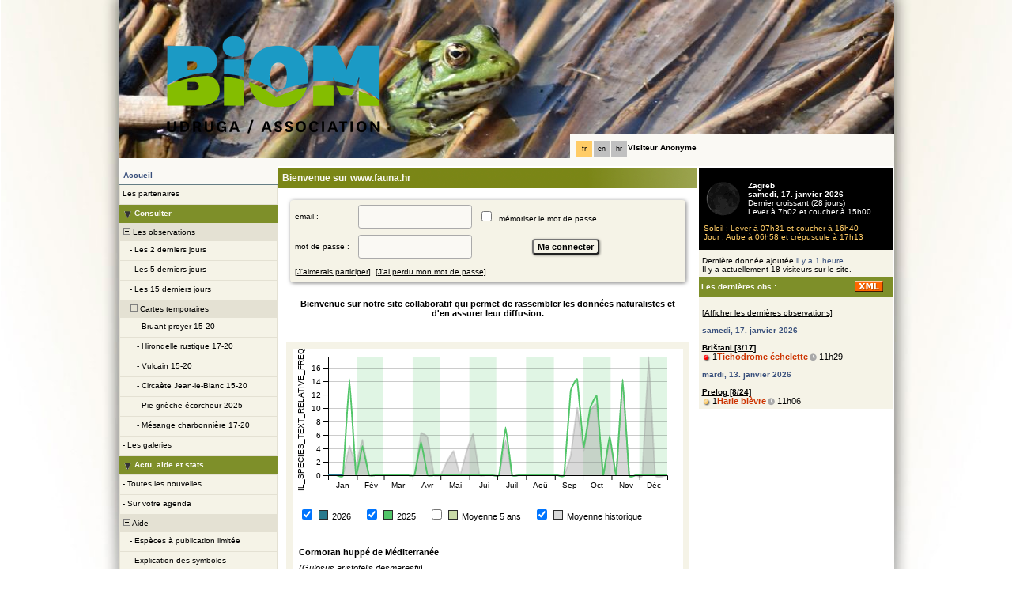

--- FILE ---
content_type: text/html; charset=UTF-8
request_url: https://www.fauna.hr/index.php?m_id=1&langu=fr
body_size: 9845
content:
<?xml version="1.0" encoding="UTF-8"?><!DOCTYPE html PUBLIC "-//W3C//DTD XHTML 1.0 Transitional//EN" "http://www.w3.org/TR/xhtml1/DTD/xhtml1-transitional.dtd">
<html xmlns="http://www.w3.org/1999/xhtml" xmlns:v="urn:schemas-microsoft-com:vml">
<!-- HEADER START HERE -->
<head>
            <link rel="shortcut icon" href="./favicon.ico" type="image/x-icon">
            <link rel="icon" href="./apple-touch-icon.png" type="image/png" sizes="57x57">
            <link rel="apple-touch-icon" href="./apple-touch-icon.png">
                    <style>
            :root {--title-menu-color: #faf9f4;--alink: #000;--menu_head: #a8b8d7;--menu_head_off: #fff;--title_gradien_start: #fff;--title_gradien_stop: #7e8f29;--title_box: #7e8f29;--title_box_text: #fff;--toplevel-color: #647d84;--toplevel-menu-color: #7e8f29;--highlevel-menu-color: #e4e1d3;--midlevel-menu-color: #f5f3e7;--lowlevel-menu-color: #fc6;--backpanel-color: #e4e1d3;--frontpanel-color: #eaeaea;--shadowpanel-color: #999999;--lightshadowpanel-color: #b7b7b7;--button-color: #fc6;--profile-card-color:#fff}        </style>
        <link href="https://cdnfiles2.biolovision.net/www.fauna.hr/css/styles_d.css" rel="stylesheet" type="text/css">
        <link href="https://cdnfiles1.biolovision.net/common/css/btn-sprite_1cb730d5.css" rel="stylesheet" type="text/css">

        
        <meta name="google-site-verification" content="gMe71TaReASEsy9tkOkf8GU56AzyR0ZIGNyKEcIylXo">
        <meta http-equiv="Content-Type" content="text/html; charset=UTF-8">
                <title>Accueil - www.fauna.hr</title>
            <meta property="og:title" content="Accueil - www.fauna.hr">
            <meta property="og:image" content="https://www.biolovision.net/logo_2021_small.png">
            <meta property="twitter:card" content="summary">
            <meta property="twitter:title" content="Accueil - www.fauna.hr">
            <meta property="twitter:image" content="https://www.biolovision.net/logo_2021_small.png">
            	<style type="text/css">
        @media screen and (-webkit-min-device-pixel-ratio:0), screen and (min-resolution: 0.1dpi) { html { margin-left: 1px; } }

.shadow1-n,
.shadow2-n,
.shadow3-n{
	position: relative;
	left: -1px;
	top: -1px;
}

.container 
{
	text-align: left;
	position: relative;
	left: -2px;
	top: -2px;
	background: black;
}
.shadow1-n {background: #8a8a8a;}
.shadow2-n {background: #454545;}
.shadow3-n {background: #000000;}

.shadow1-s,
.shadow2-s,
.shadow3-s{
	position: relative;
	left: -1px;
	top: -1px;
}

.container 
{
	text-align: left;
	position: relative;
	left: -2px;
	top: -2px;
	background: black;
}
.shadow1-s {background: #dcccab;}
.shadow2-s {background: #e9c886;}
.shadow3-s {background: #f6c562;}
	</style>
	
</head>

<body style="margin: 0; text-align: center;overflow-y: scroll;" onload="if (window.OLinit){OLinit();} if (window.AEinit){AEinit();}">
	<div id="ornithobody" style="margin-left: auto; margin-right: auto; width:980px; text-align: left;">
		<!-- start main table -->
		            <!--[if LT IE 10]>
            <div class="ie6">
            Votre navigateur n'est pas à jour. Pour bénéficier d'une navigation plus rapide et plus sûre,             <a class="ie6" href="http://ie.microsoft.com/">profitez dès aujourd'hui d'une mise à jour gratuite</a>.
            </div>
            <![endif]-->
                <script src="https://cdnfiles1.biolovision.net/common/js/jquery-3.6.0.min.js"></script>
		<div style="z-index:10; position:relative; width:980px; height:1px; top:0px; left:0px;">

            <div style="z-index:2;position:absolute;top:0px;left:0px;"><img alt="" border="0" src="https://cdnfiles2.biolovision.net/www.fauna.hr/images/header/nasl3-6509.jpg" width="980" height="200"/></div>            			<div style="z-index:2; position: absolute; top: 0px; left: 0px;"><img alt="" border="0" src="https://cdnfiles2.biolovision.net/www.fauna.hr/images/logo_rgb_transparent_mali.png" width="388" height="200" style="margin-top: 0;margin-left: 0;"></div>
			<div style="z-index:80; position: absolute; top: 170px; left: 570px">
				<div style="background-color:#FAF9F4;width:400px;padding:5px;height:20px;line-height:20px;">
					<div style="margin-left:2px;margin-top:2px"><div class="langButtonSelected">fr</div><div class="langButton" 
											onmouseover="this.className='langButtonOver'" 
											onmouseout="this.className='langButton'" 
											onclick="location.href='https://www.fauna.hr/index.php?m_id=1&amp;langu=en'">
											<a class="bvLangu" href="https://www.fauna.hr/index.php?m_id=1&amp;langu=en">en</a>
											</div><div class="langButton" 
											onmouseover="this.className='langButtonOver'" 
											onmouseout="this.className='langButton'" 
											onclick="location.href='https://www.fauna.hr/index.php?m_id=1&amp;langu=hr'">
											<a class="bvLangu" href="https://www.fauna.hr/index.php?m_id=1&amp;langu=hr">hr</a>
											</div></div>        <div style="line-height:20px;font-weight:bold;margin-right:10px" class="bodytext">Visiteur&nbsp;Anonyme</div>
        				</div>
			</div>
		</div>

        <div id="maincontent" style="z-index:1; position:relative; width:980px; top:199px; left:0px;">
		<table border="0" width="100%" cellspacing="0" cellpadding="0" bgcolor="#FFFFFF">
			<tr>
				<td colspan="2" bgcolor="#FAF9F4" style="height:10px;"></td>
			</tr>
			<tr>
				<td bgcolor="#FAF9F4" valign="top">
					<!-- LEFT START HERE -->

 <script>
// <![CDATA[
var arrowArray = new Array(); 
var bulletArray = new Array(); 

if (document.images) 
{ 
   arrowArray[0] = new Image(25,18);
   arrowArray[1] = new Image(25,18);
   arrowArray[0].src = 'https://cdnfiles2.biolovision.net/www.fauna.hr/images/arrow_open.gif';
   arrowArray[1].src = 'https://cdnfiles2.biolovision.net/www.fauna.hr/images/arrow_close.gif';
 
   bulletArray[0] = new Image(25,18);
   bulletArray[1] = new Image(25,18);
   bulletArray[0].src = 'https://cdnfiles2.biolovision.net/www.fauna.hr/images/bullet_plus.gif';
   bulletArray[1].src = 'https://cdnfiles2.biolovision.net/www.fauna.hr/images/bullet_minus.gif';
}

// Clears a cookie
function clearCookie(cookieName) 
{
	var now = new Date();
	var yesterday = new Date(now.getTime() - 1000 * 60 * 60 * 24);
	setCookie(cookieName, 'cookieValue', '/', yesterday);
}

// Sets value in a cookie
function setCookie(cookieName, cookieValue, path, expires, domain, secure) 
{
	document.cookie =
		encodeURI(cookieName) + '=' + encodeURI(cookieValue)
		+ (expires ? '; expires=' + expires.toGMTString() : '')
		+ (path ? '; path=' + path : '; path=' + '/')
		+ (domain ? '; domain=' + domain : '')
		+ (secure ? '; secure' : '')
        + '; SameSite=Strict';
}

// Gets a value from a cookie
function getCookie(cookieName) 
{
	var cookieValue = '';
	var posName = document.cookie.indexOf(encodeURI(cookieName) + '=');
	if (posName != -1) 
	{
		var posValue = posName + (encodeURI(cookieName) + '=').length;
		var endPos = document.cookie.indexOf(';', posValue);
		if (endPos != -1) cookieValue = decodeURI(document.cookie.substring(posValue, endPos));
		else cookieValue = decodeURI(document.cookie.substring(posValue));
	}
	return (cookieValue);
}

function notifyStatus(objid, value)
{
	var cOM = getCookie('currentOpenMenu').split('.');
	
	var newcOM = '';
	
	for (var n = 0; n < cOM.length; n++)
	{
		if (cOM[n] != '')
		{
			var c = cOM[n].split('-');
			//if (cOM[n] != objid)
			if (c[0] != objid)
				newcOM += cOM[n] + ".";
		}
	}
	
	//if (value == 1)
	newcOM += objid + "-" + value + ".";
	
	setCookie('currentOpenMenu', newcOM, '/');
}

function notifyOpen(objid)
{
	notifyStatus(objid, 1);
}

function notifyClose(objid)
{
	notifyStatus(objid, 0);
}

function toggleArrow(id,is_sub) 
{
	if (!id) 
	return;
	
	var myli;
	var is_open = 0;
	
	myli = eval("document.i"+id); 
	
	if (!myli) 
	return;
	
	if (is_sub) 
	{
		if (myli.src.indexOf("minus") >=0)
		{
			is_open = 0;
			myli.src = bulletArray[0].src;
		}
		else if (myli.src.indexOf("plus") >=0) 
		{
			is_open = 1;
			myli.src = bulletArray[1].src;
		}
	} 
	else 
	{
		if (myli.src.indexOf("close") >=0) 
		{
			is_open = 1;
			myli.src = arrowArray[0].src;
		}
		else if (myli.src.indexOf("open") >=0) 		
		{
			is_open = 0;
			myli.src = arrowArray[1].src;
		}
	}
  
	if (is_open == 1)
		notifyOpen(id);
	else
		notifyClose(id);
}

function toggleSub(id,is_sub) 
{
   toggleArrow(id,is_sub);
   var mye;

   if (document.getElementById) 
   {
      mye = document.getElementById("t"+id);
   } 
   else if (document.all) 
   {
      mye = eval("document.all.t"+id);
   }
   
   if (!mye) 
   	return;
   	
   if (mye.style.display.indexOf("none") >=0)  
   	mye.style.display = "";
   else if (mye.style.display == "")  
   	mye.style.display = "none";
}
// ]]>
</script>

<!-- LEFT START HERE -->

<table style="text-align: left; width: 200px;" cellspacing="0" cellpadding="0" border="0" width="200">
<tr>
<td class="bvMenuHeadOFF" onmouseover="this.className='bvMenuHeadOFF'" 
onmouseout="this.className='bvMenuHeadOFF'" 
onclick="location.href='https://www.fauna.hr/index.php?m_id=1'"><a class="bvMenuHeadOFF" href="https://www.fauna.hr/index.php?m_id=1">Accueil</a>
</td>
</tr>
<tr><td><div class="bvMenuSub" onmouseover="this.className='bvMenuSubOver'" 
onmouseout="this.className='bvMenuSub'" 
onclick="location.href='https://www.fauna.hr/index.php?m_id=1126&amp;c=partner'"><div style="float: left;height:14px" >&nbsp;</div><div>Les partenaires</div>
</div>
</td></tr><tr onclick="javascript:toggleSub('510',0);"><td class="bvMenuTitle">
<div style="float:left;"><img alt="" src="https://cdnfiles2.biolovision.net/www.fauna.hr/images/arrow_open.gif" name="i510" border="0" height="12" width="18"/></div><div style="float:left;">Consulter</div></td>
</tr>
<tr  id="t510">
<td>
<div onmouseover="this.className='bvMenuSubTitleOFF'" onmouseout="this.className='bvMenuSubTitle'" onclick="javascript:toggleSub('49',1);" class="bvMenuSubTitle">
&nbsp;<img alt="" src="https://cdnfiles2.biolovision.net/www.fauna.hr/images/bullet_minus.gif" name="i49" border="0" height="9" width="9"/>&nbsp;Les observations</div><div  id="t49"><div class="bvMenuSub" onmouseover="this.className='bvMenuSubOver'" 
onmouseout="this.className='bvMenuSub'" 
onclick="location.href='https://www.fauna.hr/index.php?m_id=4&amp;sp_DOffset=2'"><div style="float: left;height:14px" >&nbsp;&nbsp;&nbsp;&nbsp;-&nbsp;</div><div>Les 2 derniers jours</div>
</div>
<div class="bvMenuSub" onmouseover="this.className='bvMenuSubOver'" 
onmouseout="this.className='bvMenuSub'" 
onclick="location.href='https://www.fauna.hr/index.php?m_id=5&amp;sp_DOffset=5'"><div style="float: left;height:14px" >&nbsp;&nbsp;&nbsp;&nbsp;-&nbsp;</div><div>Les 5 derniers jours</div>
</div>
<div class="bvMenuSub" onmouseover="this.className='bvMenuSubOver'" 
onmouseout="this.className='bvMenuSub'" 
onclick="location.href='https://www.fauna.hr/index.php?m_id=6&amp;sp_DOffset=15'"><div style="float: left;height:14px" >&nbsp;&nbsp;&nbsp;&nbsp;-&nbsp;</div><div>Les 15 derniers jours</div>
</div>
<div onmouseover="this.className='bvMenuSubTitleOFF'" onmouseout="this.className='bvMenuSubTitle'" onclick="javascript:toggleSub('12',1);" class="bvMenuSubTitle">
&nbsp;&nbsp;&nbsp;&nbsp;<img alt="" src="https://cdnfiles2.biolovision.net/www.fauna.hr/images/bullet_minus.gif" name="i12" border="0" height="9" width="9"/>&nbsp;Cartes temporaires</div><div  id="t12"><div class="bvMenuSub" onmouseover="this.className='bvMenuSubOver'" 
onmouseout="this.className='bvMenuSub'" 
onclick="location.href='https://www.fauna.hr/index.php?m_id=30007'"><div style="float: left;height:14px" >&nbsp;&nbsp;&nbsp;&nbsp;&nbsp;&nbsp;&nbsp;-&nbsp;</div><div>Bruant proyer 15-20</div>
</div>
<div class="bvMenuSub" onmouseover="this.className='bvMenuSubOver'" 
onmouseout="this.className='bvMenuSub'" 
onclick="location.href='https://www.fauna.hr/index.php?m_id=30009'"><div style="float: left;height:14px" >&nbsp;&nbsp;&nbsp;&nbsp;&nbsp;&nbsp;&nbsp;-&nbsp;</div><div>Hirondelle rustique 17-20</div>
</div>
<div class="bvMenuSub" onmouseover="this.className='bvMenuSubOver'" 
onmouseout="this.className='bvMenuSub'" 
onclick="location.href='https://www.fauna.hr/index.php?m_id=30010'"><div style="float: left;height:14px" >&nbsp;&nbsp;&nbsp;&nbsp;&nbsp;&nbsp;&nbsp;-&nbsp;</div><div>Vulcain 15-20</div>
</div>
<div class="bvMenuSub" onmouseover="this.className='bvMenuSubOver'" 
onmouseout="this.className='bvMenuSub'" 
onclick="location.href='https://www.fauna.hr/index.php?m_id=30011'"><div style="float: left;height:14px" >&nbsp;&nbsp;&nbsp;&nbsp;&nbsp;&nbsp;&nbsp;-&nbsp;</div><div>Circaète Jean-le-Blanc 15-20</div>
</div>
<div class="bvMenuSub" onmouseover="this.className='bvMenuSubOver'" 
onmouseout="this.className='bvMenuSub'" 
onclick="location.href='https://www.fauna.hr/index.php?m_id=30012'"><div style="float: left;height:14px" >&nbsp;&nbsp;&nbsp;&nbsp;&nbsp;&nbsp;&nbsp;-&nbsp;</div><div>Pie-grièche écorcheur 2025</div>
</div>
<div class="bvMenuSub" onmouseover="this.className='bvMenuSubOver'" 
onmouseout="this.className='bvMenuSub'" 
onclick="location.href='https://www.fauna.hr/index.php?m_id=30001'"><div style="float: left;height:14px" >&nbsp;&nbsp;&nbsp;&nbsp;&nbsp;&nbsp;&nbsp;-&nbsp;</div><div>Mésange charbonnière 17-20</div>
</div>
</div></div><div class="bvMenuSub" onmouseover="this.className='bvMenuSubOver'" 
onmouseout="this.className='bvMenuSub'" 
onclick="location.href='https://www.fauna.hr/index.php?m_id=7'"><div style="float: left;height:14px" >&nbsp;-&nbsp;</div><div>Les galeries</div>
</div>
</td></tr><tr onclick="javascript:toggleSub('20',0);"><td class="bvMenuTitle">
<div style="float:left;"><img alt="" src="https://cdnfiles2.biolovision.net/www.fauna.hr/images/arrow_open.gif" name="i20" border="0" height="12" width="18"/></div><div style="float:left;">Actu, aide et stats</div></td>
</tr>
<tr  id="t20">
<td>
<div class="bvMenuSub" onmouseover="this.className='bvMenuSubOver'" 
onmouseout="this.className='bvMenuSub'" 
onclick="location.href='https://www.fauna.hr/index.php?m_id=1164'"><div style="float: left;height:14px" >&nbsp;-&nbsp;</div><div>Toutes les nouvelles</div>
</div>
<div class="bvMenuSub" onmouseover="this.className='bvMenuSubOver'" 
onmouseout="this.className='bvMenuSub'" 
onclick="location.href='https://www.fauna.hr/index.php?m_id=21'"><div style="float: left;height:14px" >&nbsp;-&nbsp;</div><div>Sur votre agenda</div>
</div>
<div onmouseover="this.className='bvMenuSubTitleOFF'" onmouseout="this.className='bvMenuSubTitle'" onclick="javascript:toggleSub('67',1);" class="bvMenuSubTitle">
&nbsp;<img alt="" src="https://cdnfiles2.biolovision.net/www.fauna.hr/images/bullet_minus.gif" name="i67" border="0" height="9" width="9"/>&nbsp;Aide</div><div  id="t67"><div class="bvMenuSub" onmouseover="this.className='bvMenuSubOver'" 
onmouseout="this.className='bvMenuSub'" 
onclick="location.href='https://www.fauna.hr/index.php?m_id=156'"><div style="float: left;height:14px" >&nbsp;&nbsp;&nbsp;&nbsp;-&nbsp;</div><div>Espèces à publication limitée</div>
</div>
<div class="bvMenuSub" onmouseover="this.className='bvMenuSubOver'" 
onmouseout="this.className='bvMenuSub'" 
onclick="location.href='https://www.fauna.hr/index.php?m_id=41'"><div style="float: left;height:14px" >&nbsp;&nbsp;&nbsp;&nbsp;-&nbsp;</div><div>Explication des symboles</div>
</div>
<div class="bvMenuSub" onmouseover="this.className='bvMenuSubOver'" 
onmouseout="this.className='bvMenuSub'" 
onclick="location.href='https://www.fauna.hr/index.php?m_id=125'"><div style="float: left;height:14px" >&nbsp;&nbsp;&nbsp;&nbsp;-&nbsp;</div><div>les FAQs</div>
</div>
</div><div onmouseover="this.className='bvMenuSubTitleOFF'" onmouseout="this.className='bvMenuSubTitle'" onclick="javascript:toggleSub('68',1);" class="bvMenuSubTitle">
&nbsp;<img alt="" src="https://cdnfiles2.biolovision.net/www.fauna.hr/images/bullet_plus.gif" name="i68" border="0" height="9" width="9"/>&nbsp;Statistiques d'utilisation</div><div style="display: none" id="t68"><div class="bvMenuSub" onmouseover="this.className='bvMenuSubOver'" 
onmouseout="this.className='bvMenuSub'" 
onclick="location.href='https://www.fauna.hr/index.php?m_id=23'"><div style="float: left;height:14px" >&nbsp;&nbsp;&nbsp;&nbsp;-&nbsp;</div><div>Statistiques générales</div>
</div>
</div></td></tr><tr onclick="javascript:toggleSub('20005',0);"><td class="bvMenuTitle">
<div style="float:left;"><img alt="" src="https://cdnfiles2.biolovision.net/www.fauna.hr/images/arrow_open.gif" name="i20005" border="0" height="12" width="18"/></div><div style="float:left;">Instructions du portail</div></td>
</tr>
<tr  id="t20005">
<td>
<div onmouseover="this.className='bvMenuSubTitleOFF'" onmouseout="this.className='bvMenuSubTitle'" onclick="javascript:toggleSub('20015',1);" class="bvMenuSubTitle">
&nbsp;<img alt="" src="https://cdnfiles2.biolovision.net/www.fauna.hr/images/bullet_minus.gif" name="i20015" border="0" height="9" width="9"/>&nbsp;fauna.hr</div><div  id="t20015"><div class="bvMenuSub" onmouseover="this.className='bvMenuSubOver'" 
onmouseout="this.className='bvMenuSub'" 
onclick="location.href='https://www.fauna.hr/index.php?m_id=20016'"><div style="float: left;height:14px" >&nbsp;&nbsp;&nbsp;&nbsp;-&nbsp;</div><div>Personnalisation de site Web</div>
</div>
<div class="bvMenuSub" onmouseover="this.className='bvMenuSubOver'" 
onmouseout="this.className='bvMenuSub'" 
onclick="location.href='https://www.fauna.hr/index.php?m_id=20007'"><div style="float: left;height:14px" >&nbsp;&nbsp;&nbsp;&nbsp;-&nbsp;</div><div>Soumettre des observations</div>
</div>
</div><div onmouseover="this.className='bvMenuSubTitleOFF'" onmouseout="this.className='bvMenuSubTitle'" onclick="javascript:toggleSub('20008',1);" class="bvMenuSubTitle">
&nbsp;<img alt="" src="https://cdnfiles2.biolovision.net/www.fauna.hr/images/bullet_minus.gif" name="i20008" border="0" height="9" width="9"/>&nbsp;NaturaList</div><div  id="t20008"><div class="bvMenuSub" onmouseover="this.className='bvMenuSubOver'" 
onmouseout="this.className='bvMenuSub'" 
onclick="location.href='https://www.fauna.hr/index.php?m_id=20009'"><div style="float: left;height:14px" >&nbsp;&nbsp;&nbsp;&nbsp;-&nbsp;</div><div>Installation et configuration</div>
</div>
<div class="bvMenuSub" onmouseover="this.className='bvMenuSubOver'" 
onmouseout="this.className='bvMenuSub'" 
onclick="location.href='https://www.fauna.hr/index.php?m_id=20010'"><div style="float: left;height:14px" >&nbsp;&nbsp;&nbsp;&nbsp;-&nbsp;</div><div>Records occasionnels</div>
</div>
<div class="bvMenuSub" onmouseover="this.className='bvMenuSubOver'" 
onmouseout="this.className='bvMenuSub'" 
onclick="location.href='https://www.fauna.hr/index.php?m_id=20012'"><div style="float: left;height:14px" >&nbsp;&nbsp;&nbsp;&nbsp;-&nbsp;</div><div>Listes complètes</div>
</div>
<div class="bvMenuSub" onmouseover="this.className='bvMenuSubOver'" 
onmouseout="this.className='bvMenuSub'" 
onclick="location.href='https://www.fauna.hr/index.php?m_id=20013'"><div style="float: left;height:14px" >&nbsp;&nbsp;&nbsp;&nbsp;-&nbsp;</div><div>Synchronisation des données</div>
</div>
<div class="bvMenuSub" onmouseover="this.className='bvMenuSubOver'" 
onmouseout="this.className='bvMenuSub'" 
onclick="location.href='https://www.fauna.hr/index.php?m_id=20014'"><div style="float: left;height:14px" >&nbsp;&nbsp;&nbsp;&nbsp;-&nbsp;</div><div>Couches cartographiques</div>
</div>
</div></td></tr><tr onclick="javascript:toggleSub('1122',0);"><td class="bvMenuTitle">
<div style="float:left;"><img alt="" src="https://cdnfiles2.biolovision.net/www.fauna.hr/images/arrow_close.gif" name="i1122" border="0" height="12" width="18"/></div><div style="float:left;">Les liens</div></td>
</tr>
<tr style="display: none" id="t1122">
<td>
<div class="bvMenuSub" onmouseover="this.className='bvMenuSubOver'" 
onmouseout="this.className='bvMenuSub'" 
onclick="location.href='https://www.fauna.hr/index.php?m_id=1123&amp;c=OTHER'"><div style="float: left;height:14px" >&nbsp;-&nbsp;</div><div>Divers</div>
</div>
</td></tr></table>

<!-- LEFT END HERE -->

				</td>				
				<td width="100%" valign="top">
				        <div id="ajaxErrorMessageDisplay"></div>
         <script>
            //<![CDATA[
            //Global function that can be called by ajax functions to display error/result box
            function errorMessageDisplay(json_result)
            {
                $('#ajaxErrorMessageDisplay').empty();
                var nbre_message_success = 0;

                let fixed = 0;

                if(Array.isArray(json_result)){
                    json_result.forEach(function(entry) {
                        var style = entry.style;
                        var message = entry.text;
                        var status = entry.status;

                        if(typeof(style) !== "undefined" && typeof(message) !== "undefined" && typeof(status) !== "undefined")
                        {

                            if(status != "error" && status != "info" && status != "warning")
                                nbre_message_success++;

                            if(style == 'fixed')
                                fixed = 1;

                            var class_name = 'errorMessage';

                            switch(status)
                            {
                                case 'error':
                                    class_name = 'errorError';
                                    break;
                                case 'info':
                                    class_name = 'errorInfo';
                                    break;
                                case 'warning':
                                    class_name = 'errorWarning';
                                    break;
                            }

                            var display_style = ((class_name == 'errorMessage' && style == 'fade') || style == 'overlay') ? "style=\"position:absolute; z-index:100; width:745px\"" : '';
                            if(style == 'fixed') {
                                display_style = "style=\"position:fixed;\"";
                                $("#ajaxErrorMessageDisplay").css("position", "fixed");
                            }
                            else {
                                $("#ajaxErrorMessageDisplay").css("position", "absolute");
                            }

                            var div_error_box = $('<div>',{'class' : class_name,'style':display_style});
                            div_error_box.html(message);

                            $('#ajaxErrorMessageDisplay').append(div_error_box);
                        }
                    });
                }

                if(nbre_message_success>0){
                                            $(".errorMessage").delay(6000).slideToggle(1000);
                                        }

                if(fixed) {
                    $(".errorMessage").delay(6000).fadeOut(1000);
                    $(".errorError").delay(6000).fadeOut(1000);
                    $(".errorInfo").delay(6000).fadeOut(1000);
                    $(".errorWarning").delay(6000).fadeOut(1000);
                }

                return nbre_message_success;
            }

            //Global function that will do some ajax on the link (we expect the link to provide utf8 json result) and it will send json to errorMessageDisplay so we can have a display of error message
            //beforeFct: function that will be called before doing any ajax call (to activate wait icon for example ...)
            //link: the url used for ajax call
            //callbackFct: function used after ajax call and after displaying ErrorMessages
            function ajaxToLink(beforeFct,used_method,link,send_data,callbackFct,sentData_contentType,sentData_processData)
            {
                beforeFct();
                $.ajax({
                    url: link,
                    method: used_method,
                    type: used_method,
                    data: send_data,
                    success: function(json_result) {
                        if(json_result===null)
                        {
                            callbackFct(0);
                        }
                        else{
                            if(typeof(json_result['data'])!='undefined')
                            {
                                var nbre_message_success = errorMessageDisplay(json_result['data']['error_messages']);
                                callbackFct(nbre_message_success,json_result['data']['result']);
                            }
                            else{
                                callbackFct(0);
                            }
                        }
                    },
                    error: function(jqXHR, textStatus, errorThrown){
                        callbackFct(0);
                    },
                    contentType: (typeof(sentData_contentType)=='undefined')?'application/x-www-form-urlencoded; charset=UTF-8':sentData_contentType,
                    processData: (typeof(sentData_processData)=='undefined')?true:sentData_processData
                });
            }

            function sendErrorToService(error) {
                var errorMessage = error.message;
                var errorLine = error.lineNumber || error.line || 'N/A';
                var errorStack = error.stack || 'N/A';

                var errorData = {
                    message: errorMessage,
                    line: errorLine,
                    stack: errorStack,
                    url: 'core',
                    obid: '30'
                };

                console.log(errorData);

                $.ajax({
                    type: 'POST',
                    url: 'index.php?m_id=1351&backlink=skip&content=debug',
                    data: {data: JSON.stringify(errorData)},
                    success: function(response) {
                        console.log('error message sucessfully sent');
                    },
                    error: function(xhr, status, error) {
                        console.log('error sending error message: ' + error);
                    }
                });
            }

            // ]]>
        </script>
            <!-- HEADER STOP HERE -->
    <table id="td-main-table" style="width:780px">
                        <tr>
                            <td></td></tr>
<tr>
    <!-- start middle non responsive column -->
	<td width="530" valign="top">
			<div class="pageTitle">Bienvenue sur www.fauna.hr</div>
	    <div style="background-color:#f5f3e7;border-radius:4px;margin-top:15px;margin-left:15px;width:500px;box-shadow: 1px 1px 5px rgba(0, 0, 0, 0.5)">
		<form name="loginform" style="margin-top: 0em; margin-bottom: 0em;" action="https://www.fauna.hr/index.php" method="post">
			<input type="hidden" name="login" value="1"/>
			<table border="0" cellspacing="4" cellpadding="2">
		    <tr>
		      <td height="18" align="left">
		      	<font class="bodytext">email&nbsp;:&nbsp;</font>
		      </td><td align="left">
		      	<input class="text" type="text" name="USERNAME" size="22" value=""/>
		      </td><td align="right">
		      	<input id="remember" type="checkbox" name="REMEMBER" value="ON"/>
		      	<font class="bodytext"><label for="remember">&nbsp;mémoriser le mot de passe&nbsp;</label></font>
		      </td>
		    </tr>
		    <tr>
		      <td height="18" align="left">
		      	<font class="bodytext">mot de passe&nbsp;:&nbsp;</font>
		      </td><td align="left">
		      	<input class="text" type="password" name="PASSWORD" size="22"/>		      	
		      </td><td align="right">
		      	<input name="login_button" type="submit" class="submit" value="Me connecter"/>
		      </td>
		    </tr>
		    <tr>
		      <td colspan="3" height="16">
		      	<a class="alink" href="https://www.fauna.hr/index.php?m_id=61">[J'aimerais participer]</a>&nbsp;
		      	<a class="alink" href="https://www.fauna.hr/index.php?m_id=60">[J'ai perdu mon mot de passe]</a>
		      </td>
		    </tr>
		    </table>
	    </form>
	</div>
	
	<table width="530" border="0" cellpadding="5" cellspacing="0">
		<tr>
			<td>
                <div class="nocontent">
                    <b>Bienvenue sur notre site collaboratif qui permet de rassembler les données naturalistes et d'en assurer leur diffusion.</b>
                </div>
			</td>
		</tr>
		<tr valign="top">
			<td>				
			            <div style="margin:5px;width:510px;background-color:#f5f3e7;float:left">
                                <script src="https://cdnfiles1.biolovision.net/common/js/d3_6_7_0.min.js" charset="utf-8"></script>
                    <script src="https://cdnfiles1.biolovision.net/common/js/d3-charts_a55da2f7.js"></script>
                    <script>
                                d3.timeFormatDefaultLocale({
              "decimal": ".",
              "thousands": " ",
              "grouping": [3],
              "currency": ["$", ""],
              "dateTime": "%a %b %e %X %Y",
              "date": "%m/%d/%Y",
              "time": "%H:%M:%S",
              "periods": ["AM", "PM"],
              "days": ["Dimanche", "Lundi", "Mardi", "Mercredi", "Jeudi", "Vendredi", "Samedi"],
              "shortDays": ["Dim", "Lun", "Mar", "Mer", "Jeu", "Ven", "Sam"],
              "months": ["janvier", "février", "mars", "avril", "mai", "juin", "juillet", "août", "septembre", "octobre", "novembre", "décembre"],
              "shortMonths": ["Jan", "Fév", "Mar", "Avr", "Mai", "Jui", "Juil", "Aoû", "Sep", "Oct", "Nov", "Déc"]
            });
         
                        var language = {
                            'list_presence': "Présence",
                            'list_presence_last': "Année précédente",
                            'list_presence_five': "Moyenne 5 ans",
                            'list_presence_current': "Année en cours",
                            'list_presence_history': "Moyenne historique",

                            //Heatmap
                            'jan': "Jan",
                            'feb': "Fév",
                            'mar': "Mar",
                            'apr': "Avr",
                            'may': "Mai",
                            'jun': "Jui",
                            'jul': "Juil",
                            'aug': "Aoû",
                            'sep': "Sep",
                            'oct': "Oct",
                            'nov': "Nov",
                            'dec': "Déc"
                        };

                        $(function() {

                            var data_presence_history = {"1":{"nweek":1,"presence_this_year":0,"presence_last_year":0,"presence":0,"presence_all":0},"2":{"nweek":2,"presence_this_year":0,"presence_last_year":0,"presence":0,"presence_all":0},"3":{"nweek":3,"presence_this_year":0,"presence_last_year":0,"presence":0,"presence_all":0},"4":{"nweek":4,"presence_this_year":0,"presence_last_year":14.29,"presence":14.29,"presence_all":4.35},"5":{"nweek":5,"presence_this_year":0,"presence_last_year":0,"presence":2.04,"presence_all":1.54},"6":{"nweek":6,"presence_this_year":0,"presence_last_year":4.35,"presence":6.9,"presence_all":5.26},"7":{"nweek":7,"presence_this_year":0,"presence_last_year":0,"presence":0,"presence_all":0},"8":{"nweek":8,"presence_this_year":0,"presence_last_year":0,"presence":0,"presence_all":0},"9":{"nweek":9,"presence_this_year":0,"presence_last_year":0,"presence":0,"presence_all":0},"10":{"nweek":10,"presence_this_year":0,"presence_last_year":0,"presence":0,"presence_all":0},"11":{"nweek":11,"presence_this_year":0,"presence_last_year":0,"presence":0,"presence_all":0},"12":{"nweek":12,"presence_this_year":0,"presence_last_year":0,"presence":0,"presence_all":0},"13":{"nweek":13,"presence_this_year":0,"presence_last_year":0,"presence":0,"presence_all":0},"14":{"nweek":14,"presence_this_year":0,"presence_last_year":0,"presence":0,"presence_all":0},"15":{"nweek":15,"presence_this_year":0,"presence_last_year":5,"presence":3.45,"presence_all":6.25},"16":{"nweek":16,"presence_this_year":0,"presence_last_year":0,"presence":3.85,"presence_all":5.66},"17":{"nweek":17,"presence_this_year":0,"presence_last_year":0,"presence":0,"presence_all":0},"18":{"nweek":18,"presence_this_year":0,"presence_last_year":0,"presence":0,"presence_all":0},"19":{"nweek":19,"presence_this_year":0,"presence_last_year":0,"presence":2.34,"presence_all":2.08},"20":{"nweek":20,"presence_this_year":0,"presence_last_year":0,"presence":3.78,"presence_all":3.59},"21":{"nweek":21,"presence_this_year":0,"presence_last_year":0,"presence":0,"presence_all":0},"22":{"nweek":22,"presence_this_year":0,"presence_last_year":0,"presence":5.56,"presence_all":3.57},"23":{"nweek":23,"presence_this_year":0,"presence_last_year":0,"presence":0,"presence_all":6.12},"24":{"nweek":24,"presence_this_year":0,"presence_last_year":0,"presence":0,"presence_all":0},"25":{"nweek":25,"presence_this_year":0,"presence_last_year":0,"presence":0,"presence_all":0},"26":{"nweek":26,"presence_this_year":0,"presence_last_year":0,"presence":0,"presence_all":0},"27":{"nweek":27,"presence_this_year":0,"presence_last_year":0,"presence":0,"presence_all":0},"28":{"nweek":28,"presence_this_year":0,"presence_last_year":7.14,"presence":5.88,"presence_all":5.26},"29":{"nweek":29,"presence_this_year":0,"presence_last_year":0,"presence":0,"presence_all":0},"30":{"nweek":30,"presence_this_year":0,"presence_last_year":0,"presence":0,"presence_all":0},"31":{"nweek":31,"presence_this_year":0,"presence_last_year":0,"presence":0,"presence_all":0},"32":{"nweek":32,"presence_this_year":0,"presence_last_year":0,"presence":0,"presence_all":0},"33":{"nweek":33,"presence_this_year":0,"presence_last_year":0,"presence":0,"presence_all":0},"34":{"nweek":34,"presence_this_year":0,"presence_last_year":0,"presence":0,"presence_all":0},"35":{"nweek":35,"presence_this_year":0,"presence_last_year":0,"presence":0,"presence_all":0},"36":{"nweek":36,"presence_this_year":0,"presence_last_year":0,"presence":0,"presence_all":0},"37":{"nweek":37,"presence_this_year":0,"presence_last_year":0,"presence":0,"presence_all":0},"38":{"nweek":38,"presence_this_year":0,"presence_last_year":12.5,"presence":2.9,"presence_all":2.9},"39":{"nweek":39,"presence_this_year":0,"presence_last_year":14.29,"presence":10,"presence_all":10},"40":{"nweek":40,"presence_this_year":0,"presence_last_year":4.17,"presence":4.17,"presence_all":3.7},"41":{"nweek":41,"presence_this_year":0,"presence_last_year":10,"presence":10,"presence_all":9.52},"42":{"nweek":42,"presence_this_year":0,"presence_last_year":11.76,"presence":11.11,"presence_all":10.53},"43":{"nweek":43,"presence_this_year":0,"presence_last_year":0,"presence":0,"presence_all":0},"44":{"nweek":44,"presence_this_year":0,"presence_last_year":5.88,"presence":5.88,"presence_all":5.26},"45":{"nweek":45,"presence_this_year":0,"presence_last_year":0,"presence":0,"presence_all":0},"46":{"nweek":46,"presence_this_year":0,"presence_last_year":14.29,"presence":14.29,"presence_all":14.29},"47":{"nweek":47,"presence_this_year":0,"presence_last_year":0,"presence":0,"presence_all":0},"48":{"nweek":48,"presence_this_year":0,"presence_last_year":0,"presence":0,"presence_all":0},"49":{"nweek":49,"presence_this_year":0,"presence_last_year":0,"presence":0,"presence_all":0},"50":{"nweek":50,"presence_this_year":0,"presence_last_year":0,"presence":0,"presence_all":17.65},"51":{"nweek":51,"presence_this_year":0,"presence_last_year":0,"presence":0,"presence_all":0},"52":{"nweek":52,"presence_this_year":0,"presence_last_year":0,"presence":0,"presence_all":0},"53":{"nweek":53,"presence_this_year":0,"presence_last_year":0,"presence":0,"presence_all":0}};
                            var presence_chart = timeLineMultipleChart()
                                .margin({top: 10, right: 20, bottom: 20, left: 45})
                                .height(171)
                                .width(500)
                                .legendYAxis('DETAIL_SPECIES_TEXT_RELATIVE_FREQUENCY')
                                .step('nweek')
                                .displayLegend(true)
                                .yAxisGrid(true)
                                .xAxisGrid(false)
                                .startMonth(1)
                                .timeLineDefinition([
                                    {
                                        "name": "presence_this_year",
                                        "year": new Date().getFullYear(),
                                        "display_until_now": 1,
                                        "display_moving_circle": 1,
                                        "style_line": "fill:none;stroke:#297a8e;stroke-width:2px;",
                                        "color": "#297a8e",
                                        "legend":new Date().getFullYear()
                                    },
                                    {
                                        "name":"presence_last_year",
                                        "display_until_now":0,
                                        "style_line":"fill:none;stroke:#52c569;stroke-width:2px;",
                                        "color":"#52c569",
                                        "display_moving_circle":0,
                                        "year":new Date().getFullYear()-1,
                                        "legend":new Date().getFullYear()-1
                                                                            },
                                    {
                                        "name":"presence",
                                        "display_until_now":0,
                                        "style_line":"fill:none;stroke:#6E9C115e;stroke-width:2px;",
                                        "style_area":"fill:#6E9C115e;",
                                        "color":"#6E9C115e",
                                        "legend":language.list_presence_five
                                        ,"unchecked":1                                    },
                                    {
                                        "name":"presence_all",
                                        "display_until_now":0,
                                        "style_line":"fill:none;stroke:#9999995e;stroke-width:2px;",
                                        "style_area":"fill:#9999995e;",
                                        "color":"#9999995e",
                                        "legend":language.list_presence_history
                                                                            }
                                ]);

                            d3.select("#presence_species_day")
                                .datum(data_presence_history)
                                .call(presence_chart);
                        });

                    </script>

                    <div style="background-color:white;margin:0.5rem">
                        <div class="col-sm-12">
                                <div id="presence_species_day"></div>
                            <div class="clearfix" style="margin-bottom:0.5rem;"></div>
                            <div class="col-sm-6 col-sm-push-6">
                                                        </div>
                            <div class="col-sm-6 col-sm-pull-6">
                                <div style="font-weight:bold;margin-bottom:0.5rem;margin-left:0.5rem">Cormoran huppé de Méditerranée</div>
                                <div style="font-style: italic;;margin-bottom:0.5rem;margin-left:0.5rem">(Gulosus aristotelis desmarestii)</div>
                                <div style="margin:0.5rem;text-align: justify;">Apparition au cours de l'année en comparaison avec les années précédentes sur la base de listes complètes. Contribuez à nous aider à compléter le tableau !</div>
                            </div>
                        </div>
                    <div class="clearfix"></div>
                </div>

                                        <div style="float:left;margin-top:0;margin-bottom:10px;text-align:center;width:500px">L'inscription est libre et gratuite.&nbsp;<a class="alink" href="https://www.fauna.hr/index.php?m_id=61">[N'hésitez plus à participer !]</a></div>
                                </div>
            <div style="clear:both"></div>
                <script>
    //<![CDATA[
    // responsive version
    function read_notification( id, grp, rc)
    {
        if(confirm("Etes-vous sûr de vouloir retirer cette observation de la liste ?"))
        {
            var rc_str = '';
            if (rc !== ''){
                rc_str = '&rc=' + rc;
            }
            $.ajax({
              url: "index.php?m_id=1351&content=my_notification_read&id_obs="+id+"&grp="+grp+rc_str+"&backlink=skip"
            }).done(function(data) {
               if(data === "success")
               {
                   var div = $('#id_observation_' + id + '_' + grp +  '_' + rc);
                   div.hide();
                   div.removeClass('selector');
                   var selector = "." + grp + "_content_box";
                   if ($(selector).find('.selector').length === 0)
                   {
                       $(selector).hide();
                   }
               }
            });
        }
    }
    // ]]>
    </script>

			</td>  						
		</tr>
	</table>
</td>
	<!-- end middle column -->
	
	<!-- start obs column -->
	<td width="300" valign="top">
		<table border="0" width="100%" cellspacing="0" cellpadding="0">
			<tr>
				<td bgcolor="#CFC7B3" colspan="2" width="300" height="50" class="bodytext">
				
			<div style="padding-top:8px;padding-bottom:8px;background-color:black;" >
							
				<table cellpadding="1" border="0" width="100%" bgcolor="#000000">
					<tr>
						<td width="55" valign="top" align="center">
							<img alt="" border="0" width="55" height="55" src="https://cdnfiles1.biolovision.net/common/images/moon/28.gif"/>						</td>
						<td class="bodywhite">
							<b>Zagreb<br/> samedi, 17. janvier 2026</b><br/>
							Dernier croissant (28&nbsp;jours)<br/>Lever à 7h02 et coucher à 15h00						</td>
					</tr>
					<tr>
						<td colspan="2" class="moontext">&nbsp;Soleil : Lever à 07h31 et coucher à 16h40<br/>&nbsp;Jour : Aube à 06h58 et crépuscule à 17h13						</td>
					</tr>
				</table>
			</div>
        	<div style="padding:4px;padding-top:8px;background-color:#f5f3e7;">

			Dernière donnée ajoutée&nbsp;<font color="#384f7b">il y a 1 heure</font>.				<br/>Il y a actuellement 18 visiteurs sur le site.				</div>			
				</td>						
			</tr>
			<tr>
				<td bgcolor="#7e8f29" width="200" height="25"><font class="bodynocolor" color="#FAF9F4"><b>&nbsp;Les dernières obs&nbsp;:&nbsp;</b></font></td>
				<td bgcolor="#7e8f29" width="50"><a target="_blank" href="https://www.fauna.hr/feedrss.php?l=fr"><img border="0" alt="Flux RSS" src="https://cdnfiles2.biolovision.net/www.fauna.hr/images/xml.gif"/></a></td>
			</tr>
			<tr>
				<td width="100%" valign="top" colspan="2">
					<table bgcolor="#f5f3e7" border="0" cellspacing="2" cellpadding="2" width="100%">
						<tr>
							<td>
	        <p class="home-last-sightings-buttons"><a class="alink" href="https://www.fauna.hr/index.php?m_id=5&amp;sp_DOffset=5">[Afficher les dernières observations]</a></p>
        <p><b><font class="bodynocolor" color="#384f7b">samedi, 17. janvier 2026</font></b></p><b><font class="bodynocolor" color="#384f7b"><a class="alink" href="javascript:alert('Vous devez vous connecter pour avoir accès à la carte détaillée !');">Brištani [3/17]</a></font></b><br/><div style='display:flex;align-items:center;gap:0.2rem;flex-wrap: wrap;'><span id="summary-verification-icon"></span><em class="fas fa-category-red" title="Espèce plutôt rare"></em>1<div style="float:left;color:#CC3300"><b>Tichodrome échelette</b></div><span style="display:none" class="obs_precision_type">precise</span><em class="fas fa-timing" title="11h29"></em>11h29</div><p><b><font class="bodynocolor" color="#384f7b">mardi, 13. janvier 2026</font></b></p><b><font class="bodynocolor" color="#384f7b"><a class="alink" href="javascript:alert('Vous devez vous connecter pour avoir accès à la carte détaillée !');">Prelog [8/24]</a></font></b><br/><div style='display:flex;align-items:center;gap:0.2rem;flex-wrap: wrap;'><span id="summary-verification-icon"></span><em class="fas fa-category-orange" title="Espèce nicheuse peu commune"></em>1<div style="float:left;color:#CC3300"><b>Harle bièvre</b></div><span style="display:none" class="obs_precision_type">precise</span><em class="fas fa-timing" title="11h06"></em>11h06</div>							</td>
						</tr>
					</table>
				</td>
			</tr>
		</table>
	</td>
	<!-- end obs column -->
</tr>
<tr><td>

</td>
                        </tr>
                    </table><!-- footer start here -->
				</td>
			</tr>
		</table>
        <div  class="copyrightline"><a class="alink" href="https://www.biolovision.net">Biolovision S&#224;rl</a> (Switzerland), 2003-2026</div>
        		</div>
		<!-- end main table -->

	</div>

	</body>
<!-- footer end here -->
</html>



--- FILE ---
content_type: text/css
request_url: https://cdnfiles2.biolovision.net/www.fauna.hr/css/styles_d.css
body_size: 5138
content:
.langButton,.langButtonOver,.langButton,.langButtonSelected,.langButtonAdmin,.langButtonAdminSelected{font-family:Verdana,Arial,Helvetica,sans-serif;font-size:7pt;width:20px;text-align:center;vertical-align:middle;margin:1px;overflow:hidden;height:20px;cursor:pointer;line-height:20px;float:left}.langButton{background-color:#c0c0c0;color:black}.langButtonAdmin{background-color:red;color:white}.langButtonAdminSelected{background-color:orange;color:white}.langButtonOver{background-color:#f0f0f0;color:black}.langButtonSelected{background-color:#fc6;color:black}.olPopupContent{padding:5px}.olPopup{overflow:hidden;position:absolute;opacity:1;margin:0}.olPopupCloseBox{background:url(https://cdnfiles1.biolovision.net/common/images/openlayers/close.gif) no-repeat;cursor:pointer;margin:0}.errorInfo,.errorWarning,.errorError,.errorMessage{margin:0;padding:15px;font-weight:bold;text-align:center;font-family:Verdana,Arial,Helvetica,sans-serif;font-size:10px;color:white;line-height:20px}.errorMessage{background-color:#0c0}.errorInfo{background-color:#ff0}.errorWarning{background-color:#f60}.errorError{background-color:#f00}.alink:link,.alink:hover,.alink:visited,.alink:visited:hover{color:black;font-size:10px;font-family:Verdana,Arial,Helvetica,sans-serif;text-decoration:none;text-decoration:underline}.alink:hover,.alink:visited:hover{text-decoration:none}.vrowdark,.vrowlight,.vhirowdark,.vhirowlight,.rowdark,.rowlight,.hirowdark,.hirowlight{margin:0;font-family:Verdana,Arial,Helvetica,sans-serif;font-size:10px;color:black}.rowdark,.rowlight,.hirowdark,.hirowlight{height:20px;line-height:20px}.rowdark,.vrowdark{background-color:#e4e1d3}.rowlight,.vrowlight{background-color:#f5f3e7}.hirowdark,.vhirowdark{background-color:#ffdb91}.hirowlight,.vhirowlight{background-color:#ffe6b0}.box_head{background-color:#7e8f29;margin:0;padding:2px;font-family:Verdana,Arial,Helvetica,sans-serif;font-weight:bold;font-size:10px;color:#faf9f4;height:15px;line-height:15px;text-align:left}.box,.box_yellow{background-color:#e4e1d3;margin:0;font-family:Verdana,Arial,Helvetica,sans-serif;font-size:10px;color:#000;text-align:left}.box_yellow{background-color:#fc6}.box_light{background-color:#f5f3e7;margin:0;font-family:Verdana,Arial,Helvetica,sans-serif;font-size:10px;color:#000;text-align:left}td.cellpassiv{background-color:#c0c0c0}td.cellactiv{background-color:#91b0e4}td.clSlideMenu0,td.clSlideMenu0OFF{font-family:Verdana,Arial,Helvetica,sans-serif;font-size:10px;overflow:hidden;height:22px;width:200px;color:black;text-decoration:none}td.clSlideMenu0{background-color:#fc6}td.clSlideMenu0OFF{background-color:white}td.clSlideMenu2,td.clSlideMenu2OFF{font-family:arial,helvetica,sans-serif;font-size:10px;overflow:hidden;height:22px;width:200px;color:black;cursor:pointer;text-decoration:none}td.clSlideMenu2{background-color:silver}td.clSlideMenu2OFF{background-color:white}td.clSlideMenu4,td.clSlideMenu4OFF{font-family:Verdana,Arial,Helvetica,sans-serif;font-size:10px;overflow:hidden;height:22px;width:200px;color:black;cursor:pointer;text-decoration:none}td.clSlideMenu4{background-color:#a8b8d7}td.clSlideMenu4OFF{background-color:white}input.text{background-color:#faf9f4;font-family:Verdana,Arial,Helvetica,sans-serif;font-weight:bold;font-size:10px}input.file{background-color:#f0f0f0;font-family:Verdana,Arial,Helvetica,sans-serif;font-weight:bold;font-size:10px}.dtree{font-family:Verdana,Geneva,Arial,Helvetica,sans-serif;font-size:10px;color:#666;white-space:nowrap}.dtree img{border:0;vertical-align:middle}.dtree a{color:#333;text-decoration:none}.dtree a.node,.dtree a.nodeSel{white-space:nowrap;FONT-SIZE:10px;padding:1px 2px 1px 2px}.dtree a.node:hover,.dtree a.nodeSel:hover{color:#333;text-decoration:underline}.dtree a.nodeSel{background-color:#fc6}.dtree .clip{overflow:hidden}img.submithand{cursor:pointer}span.clArrow{font-family:webdings}.subnavLinks{FONT-WEIGHT:normal;FONT-SIZE:8pt;COLOR:#00a;FONT-FAMILY:Verdana,Arial,Helvetica;TEXT-DECORATION:none}A.subnavLinks:link{FONT-WEIGHT:normal;FONT-SIZE:8pt;COLOR:#00a;FONT-FAMILY:Verdana,Arial,Helvetica;TEXT-DECORATION:none}A.subnavLinks:active{FONT-WEIGHT:normal;FONT-SIZE:8pt;COLOR:#6386c7;FONT-FAMILY:Verdana,Arial,Helvetica;TEXT-DECORATION:none}A.subnavLinks:hover{FONT-WEIGHT:normal;FONT-SIZE:8pt;COLOR:#6386c7;FONT-FAMILY:Verdana,Arial,Helvetica;TEXT-DECORATION:none}.subnavLinksBK{FONT-WEIGHT:bold;FONT-SIZE:10px;COLOR:#000;FONT-FAMILY:Verdana,Arial,Helvetica;TEXT-DECORATION:none}.subnavLinksBK:visited{FONT-WEIGHT:bold;FONT-SIZE:10px;COLOR:#000;FONT-FAMILY:Verdana,Arial,Helvetica;TEXT-DECORATION:none}A.subnavLinksBK:link{FONT-WEIGHT:bold;FONT-SIZE:10px;COLOR:#000;FONT-FAMILY:Verdana,Arial,Helvetica;TEXT-DECORATION:none}A.subnavLinksBK:active{FONT-WEIGHT:bold;FONT-SIZE:10px;COLOR:#fff;FONT-FAMILY:Verdana,Arial,Helvetica;TEXT-DECORATION:none}A.subnavLinksBK:hover{FONT-WEIGHT:bold;FONT-SIZE:10px;COLOR:#fff;FONT-FAMILY:Verdana,Arial,Helvetica;TEXT-DECORATION:none}.select{background-color:#f0f0f0;font-family:Verdana,Arial,Helvetica,sans-serif;font-size:11px;border:1px solid #102a63;font-weight:bold;width:230px;margin-left:0;margin-right:0;margin-top:0;margin-bottom:0}.submitatlas{width:40px}.submit,.submitatlas{padding:2px 5px 2px 5px;font-size:11px;text-align:center;font-family:Verdana,Arial,Helvetica,sans-serif;font-weight:bold;cursor:pointer;background-color:#f5f3e7;border-radius:4px;box-shadow:1px 1px 3px rgba(0,0,0,0.5)}div.slideMenuBG{position:absolute;left:0;top:0;z-index:1}div.slideMenuText{position:absolute;left:2px;top:2px;text-align:left;z-index:200}#slideMenucont{position:absolute;width:120px;visibility:hidden}.infodescription{max-width:300px;width:300px;height:120px;text-align:left;max-height:120px;min-height:120px;min-width:200px;padding-right:6px;overflow-x:auto;overflow-y:auto}.bodyplace{margin-top:10px;margin-bottom:3px;margin-left:5px;color:#5a70a0;font-weight:bold;font-size:10px;font-family:Verdana,Arial,Helvetica,sans-serif}.bodyremember{font-size:9px;color:#999;font-family:Verdana,Arial,Helvetica}.bodynocolor{FONT-SIZE:10px;FONT-FAMILY:Verdana,Arial,Helvetica}.bodytextsmall{FONT-SIZE:8px;COLOR:#aaa;FONT-FAMILY:Verdana,Arial,Helvetica}.bodytextverysmall{FONT-SIZE:7px;COLOR:#0f0;FONT-FAMILY:Verdana,Arial,Helvetica}.bodytextbig{FONT-SIZE:12px;COLOR:#000;FONT-FAMILY:Verdana,Arial,Helvetica}.bodyhead{FONT-WEIGHT:bold;FONT-SIZE:14px;COLOR:#96959a;FONT-FAMILY:Verdana,Arial,Helvetica}.bodyheadBlack{FONT-WEIGHT:bold;FONT-SIZE:18px;COLOR:#000;FONT-FAMILY:Verdana,Arial,Helvetica}body{margin:0;background:transparent url('https://cdnfiles1.biolovision.net/www.fauna.hr/images/bg_croatia.jpg') no-repeat center top}body,td,li,p{font-family:Verdana,Arial,Helvetica,sans-serif;font-size:10px;color:#000}p,ul,ol,li,td{font-family:Verdana,Arial,Helvetica,sans-serif;font-size:11px}h1{font-family:Verdana,Arial,Helvetica,sans-serif;font-size:18pt;font-style:italic;color:#102a63}h2{font-family:Verdana,Arial,Helvetica,sans-serif;font-size:16px;color:#102a63;margin-bottom:4px}h3{font-family:Verdana,Arial,Helvetica,sans-serif;font-size:12px;color:#e42c26}.title1{font-family:Verdana,Arial,Helvetica,sans-serif;font-size:18pt;font-style:italic;color:#102a63;font-weight:bold}.title2{font-family:Verdana,Arial,Helvetica,sans-serif;font-size:16px;color:#102a63;font-weight:bold}.title3{font-family:Verdana,Arial,Helvetica,sans-serif;font-size:12px;color:#e42c26;font-weight:bold}input.text_white{background-color:#fff;font-family:Verdana,Arial,Helvetica,sans-serif;font-size:11px;border:0}select{font-family:Verdana,Arial,Helvetica,sans-serif;background-color:#f0f0f0;font-size:11px;border:1px solid #aaa;color:black;margin-left:0;margin-right:0;margin-top:0;margin-bottom:0}form.smallForm{display:inline}a{color:#102a63}a:visited{color:#5a70a0}.menu1{background-color:#e42c26}.menu2{font-family:Verdana,Arial,Helvetica,sans-serif;font-size:10px;font-weight:bold;background-color:#e42c26;text-align:right;padding:2px;padding-right:8px}.menu3{font-family:Verdana,Arial,Helvetica,sans-serif;font-size:10px;color:#102a63;background-color:#e42c26;text-align:right;padding:2px;padding-right:8px}A.menu1link:link,A.menu1link:active,A.menu1link:visited{color:#fff;text-decoration:none}A.menu1link:hover{color:#fff;text-decoration:underline}A.menu2link:link,A.menu2link:active,A.menu2link:visited{color:#fff;text-decoration:none}A.menu2link:hover{color:#fff;text-decoration:underline}A.menu3link:link,A.menu3link:active,A.menu3link:visited{color:#102a63;background-color:#fff;padding:1px;text-decoration:none}A.menu3link:hover{text-decoration:underline}.menu11{background-color:#102a63;border-bottom-width:1px;border-bottom-style:dotted;border-color:#fff}.menu12{font-family:Verdana,Arial,Helvetica,sans-serif;font-size:10px;font-weight:bold;background-color:#1c3b80;padding:3px;border-bottom-width:1px;border-bottom-style:dotted;border-color:#fff}.menu12bullet{font-family:Verdana,Arial,Helvetica,sans-serif;font-size:10px;font-weight:bold;color:#e42c26;padding-left:4px;padding-right:4px}A.menu11link:link,A.menu11link:active,A.menu11link:visited{color:#fff;text-decoration:none}A.menu11link:hover{color:#fff;text-decoration:underline}A.menu12link:link,A.menu12link:active,A.menu12link:visited{color:#fff;text-decoration:none}A.menu12link:hover{color:#fff;text-decoration:underline}A.signature:link,A.signature:active,A.signature:visited{color:#5a70a0;text-decoration:none}A.signature:hover{color:#5a70a0;text-decoration:underline}.redBackground{background-color:#e42c26}.blueBackground{background-color:#102a63}.lightblueBackground{background-color:#dff3ff}.whiteBackground{background-color:#fff}.textbox{background-color:#ccf}.darkertextbox{background-color:#9f9;padding:4px}.stepPrevious{font-family:Verdana,Arial,Helvetica,sans-serif;font-size:10px;font-weight:bold;text-align:center;color:#102a63;background-color:#dff3ff;border:1px solid #fff;padding-right:5px;padding-left:5px}.stepCurrent{font-family:Verdana,Arial,Helvetica,sans-serif;font-size:10px;text-align:center;font-weight:bold;color:#fff;background-color:#e42c26;border:1px solid #fff;padding-right:5px;padding-left:5px}.stepNext{font-family:Verdana,Arial,Helvetica,sans-serif;font-size:10px;text-align:center;font-weight:bold;color:#fff;background-color:#102a63;border:1px solid #fff;padding-right:5px;padding-left:5px}.stepLabel{font-family:Verdana,Arial,Helvetica,sans-serif;font-size:10px;font-weight:bold;color:#e42c26}.error{color:#f30;font-weight:bold}.formLabel{font-family:Verdana,Arial,Helvetica,sans-serif;font-weight:bold}.medium{font-family:Verdana,Arial,Helvetica,sans-serif;font-size:10px}.smallRed{font-family:Verdana,Arial,Helvetica,sans-serif;font-size:10px;color:#e42c26;font-weight:bold}.sidebar{font-family:Verdana,Arial,Helvetica,sans-serif;font-size:10px;background-color:#dff3ff}.whiteUnderline{border-bottom-width:1px;border-bottom-style:solid;border-color:#fff;background-color:#e42c26}.whiteOverline{border-top-width:1px;border-top-style:solid;border-color:#fff;background-color:#e42c26}.blueUnderline{border-bottom-width:1px;border-bottom-style:solid;border-color:#102a63}.blueOverline{border-top-width:1px;border-top-style:solid;border-color:#102a63}.highlightCell{background-color:#fef4f4;border-bottom-width:1px;border-bottom-style:solid;border-color:#102a63;padding:8px}.highlightBackground{background-color:#fef4f4}.highlightTitle{font-family:Verdana,Arial,Helvetica,sans-serif;font-size:14px;font-style:italic;font-weight:bold;color:#e42c26;padding-bottom:4px}.highlightText{font-family:Verdana,Arial,Helvetica,sans-serif;font-size:11px;color:#102a63}.verticalDots{border-bottom-width:1px;border-bottom-style:solid;border-color:#102a63}TD.tableHead{font-family:Verdana,Arial,Helvetica,sans-serif;font-size:11px;font-weight:bold;color:#102a63;background-color:#fff;border-bottom-width:2px;border-bottom-style:solid;border-bottom-color:#102a63}TD.tableHeadError{font-family:Verdana,Arial,Helvetica,sans-serif;font-size:11px;font-weight:bold;color:#e42c26;background-color:#fff;border-bottom-width:2px;border-bottom-style:solid;border-bottom-color:#102a63}TD.tableHeadNoBorder{font-family:Verdana,Arial,Helvetica,sans-serif;font-size:11px;font-weight:bold;color:#102a63;background-color:#fff}TD.tableFoot{font-family:Verdana,Arial,Helvetica,sans-serif;font-size:11px;font-weight:bold;color:#102a63;background-color:#fff;border-top-width:2px;border-top-style:solid;border-top-color:#102a63}TD.tableCell{font-family:Verdana,Arial,Helvetica,sans-serif;font-size:11px;background-color:#dff3ff;border-bottom-width:1px;border-bottom-style:solid;border-bottom-color:#fff}TD.tableCellError{font-family:Verdana,Arial,Helvetica,sans-serif;font-size:11px;background-color:#fcc;border-bottom-width:1px;border-bottom-style:solid;border-bottom-color:#fff}TD.tableRow1{font-family:Verdana,Arial,Helvetica,sans-serif;font-size:11px;background-color:#fff}TD.tableRow2{font-family:Verdana,Arial,Helvetica,sans-serif;font-size:11px;background-color:#dff3ff}TD.tableRow1RightBorder{font-family:Verdana,Arial,Helvetica,sans-serif;font-size:11px;background-color:#fff;border-right-width:1px;border-right-style:solid;border-right-color:#102a63}TD.tableRow2RightBorder{font-family:Verdana,Arial,Helvetica,sans-serif;font-size:11px;background-color:#dff3ff;border-right-width:1px;border-right-style:solid;border-right-color:#102a63}TD.rightBorder{border-right-width:1px;border-right-style:solid;border-right-color:#102a63}TD.lightCell{font-family:Verdana,Arial,Helvetica,sans-serif;font-size:11px;border-bottom-width:1px;border-bottom-style:solid;border-bottom-color:#fff}TD.darkCell{font-family:Verdana,Arial,Helvetica,sans-serif;font-size:11px;color:#fff;border-bottom-width:1px;border-bottom-style:solid;border-bottom-color:#fff}a.light{color:#fff}a.light:visited{color:#ccc}.errorBox{color:#fff;background-color:#e42c26;padding:4px}.warningBox{background-color:#f63;padding:4px}.loginInfo{font-family:Verdana,Arial,Helvetica,sans-serif;font-size:10px;font-weight:bold;color:#fff;padding-left:17px;padding-right:4px;padding-top:12px}.redBackground{background-color:#e42c26}.blueBackground{background-color:#102a63}.lightblueBackground{background-color:#dff3ff}.whiteBackground{background-color:#fff}.textbox{background-color:#ccf}.darkertextbox{background-color:#9f9;padding:4px}a.light{color:#fff}a.light:visited{color:#ccc}.inputButton{color:#000;font-family:Verdana,Arial,Helvetica,sans-serif;font-weight:bold;font-size:11px}.inputText{color:#000;font-family:Verdana,Arial,Helvetica,sans-serif;font-size:11px;width:100%}.inputTextArea{color:#000;font-family:Verdana,Arial,Helvetica,sans-serif;font-size:11px;width:100%}.inputSelect{color:#000;font-family:Verdana,Arial,Helvetica,sans-serif;font-size:11px}.inputDiv{width:100%;height:50px;overflow:auto}form{margin:0}.title{text-align:center;color:#96959a;font-family:Verdana,Arial,Helvetica,sans-serif;font-weight:bold;font-size:14px;padding:20px}.list{padding:3px}.listHeader{background-color:#e3e3e3;color:#000;font-family:Verdana,Arial,Helvetica,sans-serif;font-weight:bold;padding:2px}.listTitle{background-color:#384f7b;color:#fff;font-family:Verdana,Arial,Helvetica,sans-serif;font-weight:bold}.listRow{background-color:#ffe0aa;color:#000;font-family:Verdana,Arial,Helvetica,sans-serif;padding:2px}.listAlternateRow{background-color:#fdeed3;color:#000;font-family:Verdana,Arial,Helvetica,sans-serif;padding:2px}.listRowTitle{background-color:#ffe0aa;color:#000;font-family:Verdana,Arial,Helvetica,sans-serif;font-weight:bold;vertical-align:top;padding:2px}.listAlternateRowTitle{background-color:#fdeed3;color:#000;font-family:Verdana,Arial,Helvetica,sans-serif;font-weight:bold;vertical-align:top;padding:2px}.redBackground{background-color:#9f0f2a;color:#fff;font-weight:bold}.menuOff{background-color:#e7d7c6;font-weight:bold;font-size:12px;padding:4px}.menuOn{background-color:#bfb09e;font-weight:bold;font-size:12px;padding:4px}.menuSplit{background-color:#000;font-weight:bold;font-size:1px;padding:0}.iconLink{font-size:1px}.autoEditPanel,.autoEditPanelOFF{font-family:Verdana,Arial,Helvetica,sans-serif;font-size:10px;overflow:hidden;padding:5px;border-right:1px solid #c0c0c0;border-top:1px solid #c0c0c0;cursor:pointer;text-decoration:none}.autoEditPanel{color:white;background:#999;border:1px solid #999;border-bottom:1px solid #fc6}.autoEditPanelOFF{color:black;background:#fc6;border:1px solid #fc6}.autoEditPanelPanel{background:#fc6;padding:3px;margin-top:5px;border:1px solid #fc6}.autoEditInputButton{padding:2px 5px 2px 5px;font-size:11px;text-align:center;font-family:Verdana,Arial,Helvetica,sans-serif;font-weight:bold;cursor:pointer;background-color:#f5f3e7;border-radius:4px;box-shadow:1px 1px 3px rgba(0,0,0,0.5)}.autoEditFilterInputText{color:#000;font-family:Verdana,Arial,Helvetica,sans-serif;font-size:11px;width:100px}.autoEditInputText{color:#000;font-family:Verdana,Arial,Helvetica,sans-serif;font-size:11px;width:100%}.autoEditInputFile{color:#000;font-family:Verdana,Arial,Helvetica,sans-serif;font-size:11px;font-weight:bold;width:100%}.autoEditInputTextArea{color:#000;background-color:white;font-family:Verdana,Arial,Helvetica,sans-serif;font-size:11px;width:100%;height:150px}.autoEditInputSelect{color:#000;font-family:Verdana,Arial,Helvetica,sans-serif;font-size:11px;width:250px}.autoEditInputDiv{width:100%;height:50px;overflow:auto}.autoEditUlList{margin-left:15px;padding:0}.autoEditTableList{width:100%}.autoEditTableEdit{width:100%}.autoEditTableTitle{background-image:url(https://cdnfiles1.biolovision.net/www.fauna.hr/images/autoedit/title_bg_middle.gif);color:#f5f3e7;font-family:Verdana,Arial,Helvetica,sans-serif;font-weight:bold;font-size:12px;line-height:15px;height:15px;padding:5px}.autoEditTableHeadFoot{background-color:white;color:#000;font-family:Verdana,Arial,Helvetica,sans-serif;font-weight:bold;padding:3px}.autoEditTableListColTitle{background-color:#7e8f29;color:#faf9f4;font-family:Verdana,Arial,Helvetica,sans-serif;font-weight:bold;padding:3px}.autoEditTableListRowOver{background-color:#f0f0f0}.autoEditTableListRowOdd{background-color:#ffe0aa}.autoEditTableListRowEven{background-color:#fdeed3}.autoEditTableListCellTitle{color:#000;font-family:Verdana,Arial,Helvetica,sans-serif;font-weight:bold;padding:3px;vertical-align:top}.autoEditTableListCellContent{color:#000;font-family:Verdana,Arial,Helvetica,sans-serif;padding:3px;vertical-align:top}.autoEditTableEditRowOver{background-color:white}.autoEditTableEditRowOdd{background-color:#ffe0aa}.autoEditTableEditRowEven{background-color:#fdeed3}.autoEditTableEditCellTitle{color:#000;font-family:Verdana,Arial,Helvetica,sans-serif;font-weight:bold;padding:3px;vertical-align:top}.autoEditTableEditCellContent{color:#000;font-family:Verdana,Arial,Helvetica,sans-serif;padding:3px;vertical-align:top}.cal-select-free{position:relative;z-index:10;overflow:hidden;width:189px}.cal-select-free iframe{display:none;display:block;position:absolute;top:0;left:0;z-index:-1;filter:mask();width:3000px;height:3000px}#spiffycalendar{width:185px;height:130px;left:0;top:0;background-color:black;position:absolute;visibility:hidden}.cal-SymbolBtn{font-family:Webdings;font-size:8pt;outline-style:none;outline-width:0}.cal-BtnLink{outline-style:none;outline-width:0}a.cal-DayLink{font-family:Verdana,Arial,sans-serif;font-size:8pt;font-weight:normal;text-decoration:none;color:black;background-color:transparent}a.cal-DayLink:hover{font-family:Verdana,Arial,sans-serif;font-size:8pt;text-decoration:none;background-color:#ffe0aa;padding-top:2px;padding-bottom:2px;padding-left:3px;padding-right:3px;color:Blue}a.cal-DayLink:active{font-family:Verdana,Arial,sans-serif;font-size:8pt;font-weight:normal;text-decoration:none;background-color:transparent;color:#06f}a.cal-NavLink{text-decoration:none}.cal-TextBox,.cal-TextBoxInvalid{background-color:#f0f0f0;font-family:Verdana,Arial,Helvetica,sans-serif;font-size:8pt;font-weight:normal}.cal-TextBoxDisabled{background-color:#ccc}.cal-ComboBox{color:Navy;font-family:Verdana,Arial,sans-serif;font-size:8pt;font-weight:normal;background-color:#fff}.cal-Today{font-family:Verdana,Arial,sans-serif;font-size:8pt;font-weight:bold;text-decoration:none;color:red;background-color:transparent}.cal-Day{font-family:Verdana,Arial,sans-serif;font-size:8pt;font-weight:normal;text-decoration:none;color:black;background-color:transparent}a.cal-TodayLink{font-family:Verdana,Arial,sans-serif;font-size:8pt;font-weight:bold;text-decoration:none;color:red;background-color:transparent}a.cal-TodayLink:hover{font-family:Verdana,Arial,sans-serif;font-size:8pt;text-decoration:none;background-color:#ffe0aa;padding-top:2px;padding-bottom:2px;padding-left:3px;padding-right:3px;color:Blue}a.cal-TodayLink:active{font-family:Verdana,Arial,sans-serif;font-size:8pt;font-weight:bold;text-decoration:none;background-color:transparent;color:#06f}.cal-GreyDate{font-family:Verdana,Arial,sans-serif;font-size:8pt;font-weight:normal;text-decoration:none;background-color:#fdeed3;color:#999}.cal-GreyInvalidDate{font-family:Verdana,Arial,sans-serif;font-size:8pt;font-weight:normal;text-decoration:line-through;background-color:#ffc;color:#999}.cal-DayCell{font-family:Verdana,Arial,sans-serif;font-size:8pt;font-weight:normal;background-color:White}.cal-WeekendCell{font-family:Verdana,Arial,sans-serif;font-size:8pt;font-weight:normal;background-color:#a8b8d7}.cal-HolidayCell{font-family:Verdana,Arial,sans-serif;font-size:8pt;font-weight:normal;background-color:#9f9}.cal-HeadCell{font-family:Verdana,Arial,sans-serif;font-size:8pt;font-weight:bold;color:Black;background-color:#e3e3e3}.cal-Table{border-top-color:#66f;border-left-color:#66f;border-right-color:#66f;border-bottom-color:#66f;background-color:#66c;border-width:1px;border-style:solid}.restrictSelect{font-family:Verdana,Arial,Helvetica,sans-serif;font-size:7pt;color:black}div.mpButton,div.mpButtonSelected,div.mpButtonOver,div.mpButtonDead,div.mpButtonHead,div.mpButtonTrail{font-family:Verdana,Arial,Helvetica,sans-serif;font-size:7pt;font-weight:bold;text-align:center;vertical-align:middle;margin-right:2px;overflow:hidden;height:20px;width:20px;cursor:pointer;line-height:20px;float:left}div.mpButtonOver{background-color:#f0f0f0;color:black}div.mpButtonDead,div.mpButtonHead,div.mpButtonTrail{font-weight:normal;background-color:transparent;color:black;cursor:default}div.mpButtonHead{text-align:left;width:40px;padding-left:3px}div.mpButtonTrail{text-align:right;width:80px;padding-left:3px}div.mpButton{background-color:#e4e1d3;color:black}div.mpButtonSelected{background-color:#fc6;cursor:default;color:black}.mpPageSelect{font-family:Verdana,Arial,Helvetica,sans-serif;font-size:7pt;color:black;width:46px}div.mpContainer{margin:0 auto;background-color:transparent;border:0 solid;width:100%;height:20px}.gContainer{margin:0 auto;margin-left:20px;background-color:transparent;border:0 solid;float:left}.gSmallPhoto{width:78px;height:78px;margin:2px;overflow:hidden;border:0 solid;float:left}div.listContainer{margin:0 auto;background-color:white;border:0 solid;width:98%;margin-left:8px}div.listTop,div.listSubmenu,div.listObservation{font-family:Verdana,Arial,Helvetica,sans-serif;font-size:7pt;vertical-align:middle;margin-right:2px;height:auto;width:auto}div.listTop{text-align:left;font-weight:bold;height:20px;line-height:20px;margin-top:10px;padding-left:5px;background-color:#e4e1d3;color:black}div.listSubmenu{text-align:left;font-weight:bold;color:#384f7b;height:20px;line-height:20px;margin-top:10px;margin-left:10px}div.listObservation{padding-left:15px;margin-top:0;margin-left:0}div.dispContainer,div.dispContainerSmall{background-color:#f0f0f0;border:0 solid;margin-left:8px;padding:4px;width:100%;height:72px}div.dispContainerSmall{height:47px}div.dispBreaker{margin:0 auto;background-color:transparent;border:0 solid;width:100%;height:25px}div.dispButton,div.dispButtonOverSelected,div.dispButtonSelected,div.dispButtonOver,div.dispFixButtonOverSelected,div.dispFixButton,div.dispFixButtonSelected,div.dispFixButtonOver,div.dispFixButtonOverSelected{font-family:Verdana,Arial,Helvetica,sans-serif;font-size:7pt;text-align:center;vertical-align:middle;margin:1px;overflow:hidden;height:20px;cursor:pointer;line-height:20px;float:left;padding-left:5px;padding-right:5px}div.dispButton,div.dispFixButton{background-color:#c0c0c0;color:black}div.dispButtonSelected,div.dispFixButtonSelected{background-color:#fc6;color:black}div.dispButtonOver,div.dispFixButtonOver{background-color:#f0f0f0;color:black}div.dispButtonOverSelected,div.dispFixButtonOverSelected{background-color:#ffebc1;color:black}div.dispFixButtonOverSelected,div.dispFixButton,div.dispFixButtonSelected,div.dispFixButtonOver,div.dispFixButtonOverSelected{width:22px;padding:0}.dispPageSelect{font-family:Verdana,Arial,Helvetica,sans-serif;font-size:7pt;color:black}span.dispCaption{width:80px;border:1px solid red;font-family:Verdana,Arial,Helvetica,sans-serif;font-size:7pt;font-weight:bold;text-align:center;vertical-align:middle;margin:1px;overflow:hidden;height:20px;cursor:pointer;line-height:20px;padding-left:5px;padding-right:5px}span.dispContent{font-weight:normal;text-align:left;font-family:Verdana,Arial,Helvetica,sans-serif;font-size:7pt;text-align:left;vertical-align:middle;margin:1px;overflow:hidden;cursor:pointer;padding-left:5px;padding-right:5px;border:1px solid blue}.adminTableListRowOddOver,.adminTableListRowEvenOver{background-color:#f0f0f0}.adminTableListRowOdd{background-color:#ffe0aa}.adminTableListRowEven{background-color:#fdeed3}.adminTableListRowSelected{background-color:#faa}.adminTableListRowSelectedOver{background-color:#fcc}a.bvMenu:link,a.bvMenu:hover,a.bvMenu:visited{color:#384f7b;text-decoration:none}td.bvMenuHead,td.bvMenuHeadOFF{font-family:Verdana,Arial,Helvetica,sans-serif;font-size:10px;font-weight:bold;overflow:hidden;padding:6px 1px 6px 5px;cursor:pointer;border-bottom:1px solid #647d84;text-decoration:none}td.bvMenuHead{background-color:#647d84}td.bvMenuHeadOFF{background-color:#faf9f4}a.bvMenuHead:link,a.bvMenuHead:visited{text-decoration:none;color:white}td.bvMenuHeadOFF>a.bvMenuHead:link,td.bvMenuHeadOFF>a.bvMenuHead:visited{text-decoration:none;color:#384f7b}a.bvMenuHeadOFF:link,a.bvMenuHeadOFF:hover,a.bvMenuHeadOFF:visited,a.bvMenuHeadOFF:visited:hover,a.bvMenuHead:visited:hover,a.bvMenuHead:hover{text-decoration:none;color:#384f7b}td.bvMenuTitle{font-family:Verdana,Arial,Helvetica,sans-serif;font-size:10px;font-weight:bold;overflow:hidden;color:#faf9f4;cursor:pointer;text-decoration:none;border-bottom:1px solid #e4e1d3;padding:5px 1px 6px 1px;background-color:#7e8f29}div.bvMenuSub,div.bvMenuSubOFF,div.bvMenuSubOver{font-family:Verdana,Arial,Helvetica,sans-serif;font-size:10px;overflow:hidden;color:black;border-left:1px solid #e4e1d3;border-bottom:1px solid #e4e1d3;padding:5px 0 5px 0;cursor:pointer;text-decoration:none}div.bvMenuSub{background-color:#f5f3e7;border-right:1px solid #e4e1d3}div.bvMenuSubOver{background-color:white;border-right:1px solid #e4e1d3}div.bvMenuSubOFF{background-color:white;border-right:1px solid white}div.bvMenuSubTitle,div.bvMenuSubTitleOFF{font-family:Verdana,Arial,Helvetica,sans-serif;font-size:10px;overflow:hidden;padding:5px 1px 5px 1px;color:black;border-left:1px solid #e4e1d3;border-right:1px solid #e4e1d3;border-bottom:1px solid #e4e1d3;cursor:pointer;text-decoration:none}div.bvMenuSubTitle{background-color:#e4e1d3}div.bvMenuSubTitleOFF{background-color:white}a.bvMenuSub:link,a.bvMenuSub:hover,a.bvMenuSub:visited,a.bvMenuSub:visited:hover,a.bvMenuSubOFF:link,a.bvMenuSubOFF:hover,a.bvMenuSubOFF:visited,a.bvMenuSubOFF:visited:hover,a.bvMenuSubOver:link,a.bvMenuSubOver:hover,a.bvMenuSubOver:visited,a.bvMenuSubOver:visited:hover,a.bvMenuSubAdmin:link,a.bvMenuSubAdmin:hover,a.bvMenuSubAdmin:visited,a.bvMenuSubAdmin:visited:hover,a.bvMenuSubAdminOFF:link,a.bvMenuSubAdminOFF:hover,a.bvMenuSubAdminOFF:visited,a.bvMenuSubAdminOFF:visited:hover,a.bvMenuSubAdminOver:link,a.bvMenuSubAdminOver:hover,a.bvMenuSubAdminOver:visited,a.bvMenuSubAdminOver:visited:hover{text-decoration:none;color:#384f7b}a.atlaslink:link,a.atlaslink:active,a.atlaslink:visited{color:#008000;text-decoration:none}a.atlastooltip{background:0;position:relative;z-index:500;text-decoration:none}a.atlastooltip em{font-style:normal;display:none;position:absolute;padding:5px;top:-50px;line-height:12px;font-size:12px;height:36px;color:#000;border:1px solid #bbb;margin:0;background:#ffc;width:390px;left:80px}a.atlastooltip em span{position:absolute;bottom:-7px;left:15px;height:7px;width:11px;background:transparent url(https://cdnfiles1.biolovision.net/common/images/infobuller.gif);margin:0;padding:0;border:0}.bvPanel,.bvPanelOFF,.bvPanelC1,.bvPanelC1OFF{font-family:Verdana,Arial,Helvetica,sans-serif;font-size:10px;overflow:hidden;padding:5px;cursor:pointer;text-decoration:none;border:1px solid #f5f3e7}.bvPanel,.bvPanelC1{color:white;background:#999}.bvPanelC1{background-image:url('https://cdnfiles1.biolovision.net/common/images/yellowf.gif');background-repeat:no-repeat;background-position:-10px 0}.bvPanelOFF,.bvPanelC1OFF{color:black;background:#f5f3e7}.bvPanelC1OFF{color:black;background:#f0f0f0;background-image:url('https://cdnfiles1.biolovision.net/common/images/yellowf.gif');background-repeat:no-repeat;background-position:-10px 0}.bvPanelPanel{background:#f5f3e7;padding:5px;margin-top:5px}a.bvLangu:link,a.bvLangu:hover,a.bvLangu:visited{color:black;text-decoration:none}.boxTitle{background-image:url(https://cdnfiles1.biolovision.net/www.fauna.hr/images/autoedit/title_bg_middle.gif);margin:0;margin-top:5px;margin-bottom:5px;font-size:10px;color:#faf9f4;font-family:Verdana,Arial,Helvetica,sans-serif;padding:5px}.pageTitle{background-image:url(https://cdnfiles1.biolovision.net/www.fauna.hr/images/autoedit/title_bg_middle.gif);color:#faf9f4;font-family:Verdana,Arial,Helvetica,sans-serif;font-weight:bold;font-size:12px;padding:5px;height:15px;line-height:15px;text-align:left;vertical-align:middle;margin-bottom:8px}.draw_box_title{background-color:#e4e1d3;color:black}.draw_box_content{background-color:#f0f0f0}.celltexttitle{font-weight:bold;font-size:10px;color:#fff;font-family:Verdana,Arial,Helvetica,sans-serif}tr.cellheader{background-color:#384f7b;font-size:10px;color:#000;height:40px;font-family:verdana,arial,helvetica,sans-serif}tr.rowlight{background-color:#f5f3e7;font-size:10px;color:#000;height:20px;font-family:verdana,arial,helvetica,sans-serif}tr.rowdark{background-color:#e4e1d3;font-size:10px;color:#000;height:20px;font-family:verdana,arial,helvetica,sans-serif}div.ageFormFields{display:none}div.ageNumberFormHead,div.ageFormHead{float:left}input.ageNumberFormCell{background-color:#f0f0f0;border:1px solid #aaa;font-family:Verdana,Arial,Helvetica,sans-serif;font-size:10px;width:50px}select.ageAgeSexFormCell{width:195px}div.ageNumberFormHead{width:80px}div.ageFormHead{width:200px}.headerpanel{font-weight:bold;height:15px;font-size:10px;font-family:Verdana,Arial,Helvetica;color:#fff;background-color:#999}.headerrightcol{font-weight:bold;height:25px;font-size:10px;font-family:Verdana,Arial,Helvetica;color:#fff;background-color:#999}.bodytext{font-size:10px;color:#000;font-family:Verdana,Arial,Helvetica}.bodytitle{font-size:10px;color:black;font-family:Verdana,Arial,Helvetica;font-weight:bold}.bodytitlebg{font-size:10px;color:black;background-color:white;height:40px;font-family:Verdana,Arial,Helvetica;font-weight:bold}.moontext{font-size:10px;color:#fc6;font-family:Verdana,Arial,Helvetica}blockquote{border-left:5px solid #ccc;margin-left:20px;padding-left:5px;margin-top:5px;margin-bottom:5px}.please_wait{font-size:14px;color:red;font-family:Verdana,Arial,Helvetica;font-weight:bold;background-color:orange;width:600px;height:40px;padding-top:20px;margin-left:90px;border:solid 4px red;text-align:center}.no_access{font-size:12px;color:red;font-family:Verdana,Arial,Helvetica;font-weight:bold;background-color:orange;width:97%;padding-top:4px;padding-bottom:4px;margin-left:8px;border:solid 4px red;text-align:center}.graphnumber{font-size:7px;color:#999;font-family:Verdana,Arial,Helvetica}.graphmonth{background-color:#f0f0f0;font-size:8px;color:#000;font-family:Verdana,Arial,Helvetica,sans-serif}.debugline{font-family:Verdana,Arial,Helvetica,sans-serif;font-size:10px;color:#666;padding:5px}.copyrightline{font-family:Verdana,Arial,Helvetica,sans-serif;font-size:10px;height:15px;line-height:15px;vertical-align:middle;color:#666;text-align:center;padding-right:12px}.bodywhite{font-family:Verdana,Arial,Helvetica,sans-serif;font-size:10px;color:#fff}